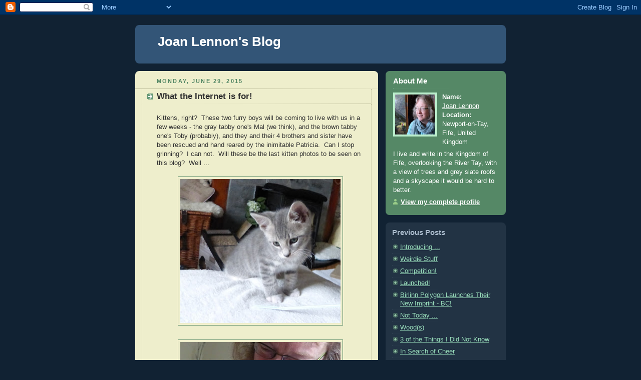

--- FILE ---
content_type: text/html; charset=UTF-8
request_url: https://joanlennon.blogspot.com/2015/06/what-internet-is-for.html
body_size: 7077
content:
<!DOCTYPE html PUBLIC "-//W3C//DTD XHTML 1.0 Strict//EN" "http://www.w3.org/TR/xhtml1/DTD/xhtml1-strict.dtd">



<html xmlns="http://www.w3.org/1999/xhtml" xml:lang="en" lang="en">

<head>
  <title>Joan Lennon's Blog: What the Internet is for!</title>

  <script type="text/javascript">(function() { (function(){function b(g){this.t={};this.tick=function(h,m,f){var n=f!=void 0?f:(new Date).getTime();this.t[h]=[n,m];if(f==void 0)try{window.console.timeStamp("CSI/"+h)}catch(q){}};this.getStartTickTime=function(){return this.t.start[0]};this.tick("start",null,g)}var a;if(window.performance)var e=(a=window.performance.timing)&&a.responseStart;var p=e>0?new b(e):new b;window.jstiming={Timer:b,load:p};if(a){var c=a.navigationStart;c>0&&e>=c&&(window.jstiming.srt=e-c)}if(a){var d=window.jstiming.load;
c>0&&e>=c&&(d.tick("_wtsrt",void 0,c),d.tick("wtsrt_","_wtsrt",e),d.tick("tbsd_","wtsrt_"))}try{a=null,window.chrome&&window.chrome.csi&&(a=Math.floor(window.chrome.csi().pageT),d&&c>0&&(d.tick("_tbnd",void 0,window.chrome.csi().startE),d.tick("tbnd_","_tbnd",c))),a==null&&window.gtbExternal&&(a=window.gtbExternal.pageT()),a==null&&window.external&&(a=window.external.pageT,d&&c>0&&(d.tick("_tbnd",void 0,window.external.startE),d.tick("tbnd_","_tbnd",c))),a&&(window.jstiming.pt=a)}catch(g){}})();window.tickAboveFold=function(b){var a=0;if(b.offsetParent){do a+=b.offsetTop;while(b=b.offsetParent)}b=a;b<=750&&window.jstiming.load.tick("aft")};var k=!1;function l(){k||(k=!0,window.jstiming.load.tick("firstScrollTime"))}window.addEventListener?window.addEventListener("scroll",l,!1):window.attachEvent("onscroll",l);
 })();</script><script type="text/javascript">function a(){var b=window.location.href,c=b.split("?");switch(c.length){case 1:return b+"?m=1";case 2:return c[1].search("(^|&)m=")>=0?null:b+"&m=1";default:return null}}var d=navigator.userAgent;if(d.indexOf("Mobile")!=-1&&d.indexOf("WebKit")!=-1&&d.indexOf("iPad")==-1||d.indexOf("Opera Mini")!=-1||d.indexOf("IEMobile")!=-1){var e=a();e&&window.location.replace(e)};
</script><meta http-equiv="Content-Type" content="text/html; charset=UTF-8" />
<meta name="generator" content="Blogger" />
<link rel="icon" type="image/vnd.microsoft.icon" href="https://www.blogger.com/favicon.ico"/>
<link rel="alternate" type="application/atom+xml" title="Joan Lennon&#39;s Blog - Atom" href="https://joanlennon.blogspot.com/feeds/posts/default" />
<link rel="alternate" type="application/rss+xml" title="Joan Lennon&#39;s Blog - RSS" href="https://joanlennon.blogspot.com/feeds/posts/default?alt=rss" />
<link rel="service.post" type="application/atom+xml" title="Joan Lennon&#39;s Blog - Atom" href="https://www.blogger.com/feeds/34484942/posts/default" />
<link rel="alternate" type="application/atom+xml" title="Joan Lennon&#39;s Blog - Atom" href="https://joanlennon.blogspot.com/feeds/3852823161278475991/comments/default" />
<link rel="stylesheet" type="text/css" href="https://www.blogger.com/static/v1/v-css/1601750677-blog_controls.css"/>
<link rel="stylesheet" type="text/css" href="https://www.blogger.com/dyn-css/authorization.css?targetBlogID=34484942&zx=8cb3eba5-aebb-4c13-904c-0995a468185f"/>


  <style type="text/css">
/*
-----------------------------------------------
Blogger Template Style
Name:     Rounders 3
Designer: Douglas Bowman
URL:      www.stopdesign.com
Date:     27 Feb 2004
----------------------------------------------- */


body {
  background:#123;
  margin:0;
  padding:20px 10px;
  text-align:center;
  font:x-small/1.5em "Trebuchet MS",Verdana,Arial,Sans-serif;
  color:#ccc;
  font-size/* */:/**/small;
  font-size: /**/small;
  }


/* Page Structure
----------------------------------------------- */
/* The images which help create rounded corners depend on the 
   following widths and measurements. If you want to change 
   these measurements, the images will also need to change.
   */
@media all {
  #content {
    width:740px;
    margin:0 auto;
    text-align:left;
    }
  #main {
    width:485px;
    float:left;
    background:#eec url("//www.blogblog.com/rounders3/corners_main_bot.gif") no-repeat left bottom;
    margin:15px 0 0;
    padding:0 0 10px;
    color:#333;
    font-size:97%;
    line-height:1.5em;
    }
  #main2 {
    float:left;
    width:100%;
    background:url("//www.blogblog.com/rounders3/corners_main_top.gif") no-repeat left top;
    padding:10px 0 0;
    }
  #sidebar {
    width:240px;
    float:right;
    margin:15px 0 0;
    font-size:97%;
    line-height:1.5em;
    }
  }
@media handheld {
  #content {
    width:90%;
    }
  #main {
    width:100%;
    float:none;
    background:#eec;
    }
  #main2 {
    float:none;
    width:100%;
    background:none;
    }
  #sidebar {
    width:100%;
    float:none;
    }
  }


/* Links
----------------------------------------------- */
a:link {
  color:#9db;
  }
a:visited {
  color:#798;
  }
a:hover {
  color:#fff;
  }
a img {
  border-width:0;
  }
#main a:link {
  color:#347;
  }
#main a:visited {
  color:#666;
  }
#main a:hover {
  color:#68a
  }


/* Blog Header
----------------------------------------------- */
@media all {
  #header {
    background:#357 url("//www.blogblog.com/rounders3/corners_cap_bot.gif") no-repeat left bottom;
    margin:0 0 0;
    padding:0 0 8px;
    color:#fff;
    }
  #header div {
    background:url("//www.blogblog.com/rounders3/corners_cap_top.gif") no-repeat left top;
    padding:8px 15px 0;
    }
  }
@media handheld {
  #header {
    background:#357;
    }
  #header div {
    background:none;
    }
  }
#blog-title {
  margin:0;
  padding:10px 30px 5px;
  font-size:200%;
  line-height:1.2em;
  }
#blog-title a {
  text-decoration:none;
  color:#fff;
  }
#description {
  margin:0;
  padding:5px 30px 10px;
  font-size:94%;
  line-height:1.5em;
  color:#abc;
  }


/* Posts
----------------------------------------------- */
.date-header {
  margin:0 28px 0 43px;
  font-size:85%;
  line-height:2em;
  text-transform:uppercase;
  letter-spacing:.2em;
  color:#586;
  }
.post {
  margin:.3em 0 25px;
  padding:0 13px;
  border:1px dotted #bb9;
  border-width:1px 0;
  }
.post-title {
  margin:0;
  font-size:135%;
  line-height:1.5em;
  background:url("//www.blogblog.com/rounders3/icon_arrow.gif") no-repeat 10px .5em;
  display:block;
  border:1px dotted #bb9;
  border-width:0 1px 1px;
  padding:2px 14px 2px 29px;
  color:#333;
  }
#main a.title-link, .post-title strong {
  text-decoration:none;
  display:block;
  }
#main a.title-link:hover {
  background-color:#fff;
  color:#000;
  }
.post-body {
  border:1px dotted #bb9;
  border-width:0 1px 1px;
  border-bottom-color:#eec;
  padding:10px 14px 1px 29px;
  }
html>body .post-body {
  border-bottom-width:0;
  }
.post p {
  margin:0 0 .75em;
  }
p.post-footer {
  background:#fff;
  margin:0;
  padding:2px 14px 2px 29px;
  border:1px dotted #bb9;
  border-bottom:1px solid #eee;
  font-size:100%;
  line-height:1.5em;
  color:#666;
  text-align:right;
  }
html>body p.post-footer {
  border-bottom-color:transparent;
  }
p.post-footer em {
  display:block;
  float:left;
  text-align:left;
  font-style:normal;
  }
a.comment-link {
  /* IE5.0/Win doesn't apply padding to inline elements,
     so we hide these two declarations from it */
  background/* */:/**/url("//www.blogblog.com/rounders3/icon_comment.gif") no-repeat 0 45%;
  padding-left:14px;
  }
html>body a.comment-link {
  /* Respecified, for IE5/Mac's benefit */
  background:url("//www.blogblog.com/rounders3/icon_comment.gif") no-repeat 0 45%;
  padding-left:14px;
  }
.post img {
  margin:0 0 5px 0;
  padding:4px;
  border:1px solid #586;
  }
blockquote {
  margin:.75em 0;
  border:1px dotted #596;
  border-width:1px 0;
  padding:5px 15px;
  }
.post blockquote p {
  margin:.5em 0;
  }


/* Comments
----------------------------------------------- */
#comments {
  margin:-25px 13px 0;
  border:1px dotted #6a7;
  border-width:0 1px 1px;
  padding:20px 0 15px 0;
  }
#comments h4 {
  margin:0 0 10px;
  padding:0 14px 2px 29px;
  border-bottom:1px dotted #6a7;
  font-size:120%;
  line-height:1.4em;
  color:#333;
  }
#comments-block {
  margin:0 15px 0 9px;
  }
.comment-data {
  background:url("//www.blogblog.com/rounders3/icon_comment.gif") no-repeat 2px .3em;
  margin:.5em 0;
  padding:0 0 0 20px;
  color:#666;
  }
.comment-poster {
  font-weight:bold;
  }
.comment-body {
  margin:0 0 1.25em;
  padding:0 0 0 20px;
  }
.comment-body p {
  margin:0 0 .5em;
  }
.comment-timestamp {
  margin:0 0 .5em;
  padding:0 0 .75em 20px;
  color:#fff;
  }
.comment-timestamp a:link {
  color:#fff;
  }
.deleted-comment {
  font-style:italic;
  color:gray;
  }


/* Profile
----------------------------------------------- */
@media all {
  #profile-container {
    background:#586 url("//www.blogblog.com/rounders3/corners_prof_bot.gif") no-repeat left bottom;
    margin:0 0 15px;
    padding:0 0 10px;
    color:#fff;
    }
  #profile-container h2 {
    background:url("//www.blogblog.com/rounders3/corners_prof_top.gif") no-repeat left top;
    padding:10px 15px .2em;
    margin:0;
    border-width:0;
    font-size:115%;
    line-height:1.5em;
    color:#fff;
    }
  }
@media handheld {
  #profile-container {
    background:#586;
    }
  #profile-container h2 {
    background:none;
    }
  }

.profile-datablock {
  margin:0 15px .5em;
  border-top:1px dotted #7a8;
  padding-top:8px;
  }
.profile-img {display:inline;}
.profile-img img {
  float:left;
  margin:0 10px 5px 0;
  border:4px solid #bec;
  }
.profile-data strong {
  display:block;
  }
#profile-container p {
  margin:0 15px .5em;
  }
#profile-container .profile-textblock {
  clear:left;
  }
#profile-container a {
  color:#fff;
  }
.profile-link a {
  background:url("//www.blogblog.com/rounders3/icon_profile.gif") no-repeat 0 .1em;
  padding-left:15px;
  font-weight:bold;
  }
ul.profile-datablock {
  list-style-type:none;
  }


/* Sidebar Boxes
----------------------------------------------- */
@media all {
  .box {
    background:#234 url("//www.blogblog.com/rounders3/corners_side_top.gif") no-repeat left top;
    margin:0 0 15px;
    padding:10px 0 0;
    color:#abc;
    }
  .box2 {
    background:url("//www.blogblog.com/rounders3/corners_side_bot.gif") no-repeat left bottom;
    padding:0 13px 8px;
    }
  }
@media handheld {
  .box {
    background:#234;
    }
  .box2 {
    background:none;
    }
  }
.sidebar-title {
  margin:0;
  padding:0 0 .2em;
  border-bottom:1px dotted #456;
  font-size:115%;
  line-height:1.5em;
  color:#abc;
  }
.box ul {
  margin:.5em 0 1.25em;
  padding:0 0px;
  list-style:none;
  }
.box ul li {
  background:url("//www.blogblog.com/rounders3/icon_arrow_sm.gif") no-repeat 2px .25em;
  margin:0;
  padding:0 0 3px 16px;
  margin-bottom:3px;
  border-bottom:1px dotted #345;
  line-height:1.4em;
  }
.box p {
  margin:0 0 .6em;
  }


/* Footer
----------------------------------------------- */
#footer {
  clear:both;
  margin:0;
  padding:15px 0 0;
  }
@media all {
  #footer div {
    background:#357 url("//www.blogblog.com/rounders3/corners_cap_top.gif") no-repeat left top;
    padding:8px 0 0;
    color:#fff;
    }
  #footer div div {
    background:url("//www.blogblog.com/rounders3/corners_cap_bot.gif") no-repeat left bottom;
    padding:0 15px 8px;
    }
  }
@media handheld {
  #footer div {
    background:#357;
    }
  #footer div div {
    background:none;
    }
  }
#footer hr {display:none;}
#footer p {margin:0;}
#footer a {color:#fff;} 
  </style>


<meta name='google-adsense-platform-account' content='ca-host-pub-1556223355139109'/>
<meta name='google-adsense-platform-domain' content='blogspot.com'/>
<!-- --><style type="text/css">@import url(//www.blogger.com/static/v1/v-css/navbar/3334278262-classic.css);
div.b-mobile {display:none;}
</style>

</head>



<body><script type="text/javascript">
    function setAttributeOnload(object, attribute, val) {
      if(window.addEventListener) {
        window.addEventListener('load',
          function(){ object[attribute] = val; }, false);
      } else {
        window.attachEvent('onload', function(){ object[attribute] = val; });
      }
    }
  </script>
<div id="navbar-iframe-container"></div>
<script type="text/javascript" src="https://apis.google.com/js/platform.js"></script>
<script type="text/javascript">
      gapi.load("gapi.iframes:gapi.iframes.style.bubble", function() {
        if (gapi.iframes && gapi.iframes.getContext) {
          gapi.iframes.getContext().openChild({
              url: 'https://www.blogger.com/navbar/34484942?origin\x3dhttps://joanlennon.blogspot.com',
              where: document.getElementById("navbar-iframe-container"),
              id: "navbar-iframe"
          });
        }
      });
    </script>



<!-- Begin #content - Centers all content and provides edges for floated columns -->

<div id="content">



<!-- Blog Header -->

<div id="header"><div>

  <h1 id="blog-title">
    <a href="http://joanlennon.blogspot.com/">
	Joan Lennon's Blog
	</a>
  </h1>
  <p id="description"></p>

</div></div>





<!-- Begin #main - Contains main-column blog content -->

<div id="main"><div id="main2"><div id="main3">



    
  <h2 class="date-header">Monday, June 29, 2015</h2>
  

  

     

  <!-- Begin .post -->

  <div class="post"><a name="3852823161278475991"></a>

     

    
	 
    <h3 class="post-title">
	 What the Internet is for!
    </h3>
	 
    

    <div class="post-body">

      <p>
      <div style="clear:both;"></div><span style="font-family: Trebuchet MS, sans-serif;">Kittens, right? &nbsp;These two furry boys will be coming to live with us in a few weeks - the gray tabby one's Mal (we think), and the brown tabby one's Toby (probably), and they and their 4 brothers and sister have been rescued and hand reared by the&nbsp;inimitable&nbsp;Patricia. &nbsp;Can I stop grinning? &nbsp;I can not. &nbsp;Will these be the last kitten photos to be seen on this blog? &nbsp;Well ... &nbsp; &nbsp;</span><br />
<br />
<div class="separator" style="clear: both; text-align: center;">
<a href="https://blogger.googleusercontent.com/img/b/R29vZ2xl/AVvXsEhSRVwjVhLqcSmueciXu9ItmXA1eyq0mFAkrSZDucjtXUg2ZXPrad_UDZg8faU8n24YEHZdVQ6_fAK-sDXktpCbWoWKRpSVOZx9BUhZhT2LPD8yIdbfvKMoziMY30OdLcJvjyCqug/s1600/P1030192.JPG" imageanchor="1" style="margin-left: 1em; margin-right: 1em;"><img border="0" height="288" src="https://blogger.googleusercontent.com/img/b/R29vZ2xl/AVvXsEhSRVwjVhLqcSmueciXu9ItmXA1eyq0mFAkrSZDucjtXUg2ZXPrad_UDZg8faU8n24YEHZdVQ6_fAK-sDXktpCbWoWKRpSVOZx9BUhZhT2LPD8yIdbfvKMoziMY30OdLcJvjyCqug/s320/P1030192.JPG" width="320" /></a></div>
<br />
<div class="separator" style="clear: both; text-align: center;">
<a href="https://blogger.googleusercontent.com/img/b/R29vZ2xl/AVvXsEhRWPXnKVQhWKVee0EaVoIB4vpKZw9BKvXGcBJxfRcBMpxZUp9UjOnNoltxlBPgRfN2Q8f6k3KkmFRzxsLs8TemMQeceQdtmxFH4fGRcBiR839kN1-w-QZ_I9L-zGkoKAsbtS_Aog/s1600/P1030194.JPG" imageanchor="1" style="margin-left: 1em; margin-right: 1em;"><img border="0" height="305" src="https://blogger.googleusercontent.com/img/b/R29vZ2xl/AVvXsEhRWPXnKVQhWKVee0EaVoIB4vpKZw9BKvXGcBJxfRcBMpxZUp9UjOnNoltxlBPgRfN2Q8f6k3KkmFRzxsLs8TemMQeceQdtmxFH4fGRcBiR839kN1-w-QZ_I9L-zGkoKAsbtS_Aog/s320/P1030194.JPG" width="320" /></a></div>
<br />
<div class="separator" style="clear: both; text-align: center;">
<a href="https://blogger.googleusercontent.com/img/b/R29vZ2xl/AVvXsEgPd3RAey8wMk1UuM9U3pMP-PoWIXkaLHp2XJxR-sVHP_art5fSDEm5G8Bn3AM9eMTuFHEdWD4q8fIZ8KHtqvU5eGFjE1JpHKl5Ub_YZFg9JYG0FW8-9ky6pD-TmFtodED3goYjpw/s1600/P1030200.JPG" imageanchor="1" style="margin-left: 1em; margin-right: 1em;"><img border="0" height="139" src="https://blogger.googleusercontent.com/img/b/R29vZ2xl/AVvXsEgPd3RAey8wMk1UuM9U3pMP-PoWIXkaLHp2XJxR-sVHP_art5fSDEm5G8Bn3AM9eMTuFHEdWD4q8fIZ8KHtqvU5eGFjE1JpHKl5Ub_YZFg9JYG0FW8-9ky6pD-TmFtodED3goYjpw/s320/P1030200.JPG" width="320" /></a></div>
<br />
<div class="separator" style="clear: both; text-align: center;">
<a href="https://blogger.googleusercontent.com/img/b/R29vZ2xl/AVvXsEgcwSC-vxlxnNUw-GeM-DPYSejlVxQINM2ZgQmMWHHiSbqGzrDhwofJU_TeapAdFz54pXsPidMA_F7d9VFpKXYJNfHyMMgGUA6mUQgI5wIDTXeNW1GMWwdwaFWoyX8l__wKIUa_OQ/s1600/P1030203.JPG" imageanchor="1" style="margin-left: 1em; margin-right: 1em;"><img border="0" height="279" src="https://blogger.googleusercontent.com/img/b/R29vZ2xl/AVvXsEgcwSC-vxlxnNUw-GeM-DPYSejlVxQINM2ZgQmMWHHiSbqGzrDhwofJU_TeapAdFz54pXsPidMA_F7d9VFpKXYJNfHyMMgGUA6mUQgI5wIDTXeNW1GMWwdwaFWoyX8l__wKIUa_OQ/s320/P1030203.JPG" width="320" /></a></div>
<br /><div style="clear:both; padding-bottom:0.25em"></div>
    </p>

    </div>

    <p class="post-footer">
      <em>posted by Joan Lennon @ <a href="http://joanlennon.blogspot.com/2015/06/what-internet-is-for.html" title="permanent link">7:47 AM</a></em> &nbsp;
      
         <a class="comment-link" href="https://www.blogger.com/comment/fullpage/post/34484942/3852823161278475991"location.href=https://www.blogger.com/comment/fullpage/post/34484942/3852823161278475991;>4 comments</a>
      
  <span class="item-control blog-admin pid-1702530756"><a style="border:none;" href="https://www.blogger.com/post-edit.g?blogID=34484942&postID=3852823161278475991&from=pencil" title="Edit Post"><img class="icon-action" alt="" src="https://resources.blogblog.com/img/icon18_edit_allbkg.gif" height="18" width="18"></a></span>
    </p>

  

  </div>

  <!-- End .post -->

  


  <!-- Begin #comments -->
 

  <div id="comments">

	<a name="comments"></a>

    <h4>4 Comments:</h4>

    <dl id="comments-block">
      
      <dt class="comment-data" id="c8495281641349879620"><a name="c8495281641349879620"></a>
        At <a href="#c8495281641349879620" title="comment permalink">8:34 AM</a>,
        <span style="line-height:16px" class="comment-icon blogger-comment-icon"><img src="https://resources.blogblog.com/img/b16-rounded.gif" alt="Blogger" style="display:inline;" /></span>&nbsp;<a href="https://www.blogger.com/profile/09084528571944803477" rel="nofollow">Sue Purkiss</a> said...
      </dt>
      <dd class="comment-body">
        <p>OH, like, like, like - even though I&#39;m not a cat person!</p>
	  <span class="item-control blog-admin pid-1816863965"><a style="border:none;" href="https://www.blogger.com/comment/delete/34484942/8495281641349879620" title="Delete Comment" ><span class="delete-comment-icon">&nbsp;</span></a></span>
      </dd>
	  
      <dt class="comment-data" id="c613360942749899245"><a name="c613360942749899245"></a>
        At <a href="#c613360942749899245" title="comment permalink">8:57 AM</a>,
        <span style="line-height:16px" class="comment-icon blogger-comment-icon"><img src="https://resources.blogblog.com/img/b16-rounded.gif" alt="Blogger" style="display:inline;" /></span>&nbsp;<a href="https://www.blogger.com/profile/02595748471651052552" rel="nofollow">madwippitt</a> said...
      </dt>
      <dd class="comment-body">
        <p>Cute! Glad you are looking forward to becoming an animal house once again :-)</p>
	  <span class="item-control blog-admin pid-1582326098"><a style="border:none;" href="https://www.blogger.com/comment/delete/34484942/613360942749899245" title="Delete Comment" ><span class="delete-comment-icon">&nbsp;</span></a></span>
      </dd>
	  
      <dt class="comment-data" id="c8351774393651219246"><a name="c8351774393651219246"></a>
        At <a href="#c8351774393651219246" title="comment permalink">10:21 AM</a>,
        <span style="line-height:16px" class="comment-icon blogger-comment-icon"><img src="https://resources.blogblog.com/img/b16-rounded.gif" alt="Blogger" style="display:inline;" /></span>&nbsp;<a href="https://www.blogger.com/profile/13176072569625497698" rel="nofollow">Mavis</a> said...
      </dt>
      <dd class="comment-body">
        <p>Gorgeous and lucky you having two. That spotty tummy looks very much like a Bengal.<br /></p>
	  <span class="item-control blog-admin pid-327436598"><a style="border:none;" href="https://www.blogger.com/comment/delete/34484942/8351774393651219246" title="Delete Comment" ><span class="delete-comment-icon">&nbsp;</span></a></span>
      </dd>
	  
      <dt class="comment-data" id="c4951459391333075790"><a name="c4951459391333075790"></a>
        At <a href="#c4951459391333075790" title="comment permalink">12:07 AM</a>,
        <span style="line-height:16px" class="comment-icon blogger-comment-icon"><img src="https://resources.blogblog.com/img/b16-rounded.gif" alt="Blogger" style="display:inline;" /></span>&nbsp;<a href="https://www.blogger.com/profile/00267111435976851263" rel="nofollow">Gill Arbuthnott</a> said...
      </dt>
      <dd class="comment-body">
        <p>Awwwww......what beautiful boys. It&#39;s goodbye to your ankles and curtains for your curtains...</p>
	  <span class="item-control blog-admin pid-146009051"><a style="border:none;" href="https://www.blogger.com/comment/delete/34484942/4951459391333075790" title="Delete Comment" ><span class="delete-comment-icon">&nbsp;</span></a></span>
      </dd>
	  
    </dl>
	
	<p class="comment-timestamp">
    <a class="comment-link" href="https://www.blogger.com/comment/fullpage/post/34484942/3852823161278475991">Post a Comment</a>
    </p>
  
  	    
    


	
	<p style="padding-left:20px;">
	<a href="http://joanlennon.blogspot.com/">&lt;&lt; Home</a>
    </p>
    </div>



  <!-- End #comments -->





</div></div></div>

<!-- End #main -->









<!-- Begin #sidebar -->

<div id="sidebar">

  

  <!-- Begin #profile-container -->

   <div id="profile-container"><h2 class="sidebar-title">About Me</h2>
<dl class="profile-datablock"><dt class="profile-img"><a href="https://www.blogger.com/profile/15763862159032836768"><img src="//blogger.googleusercontent.com/img/b/R29vZ2xl/AVvXsEidrCExKWUOcXWS4ea_BcM3sGEEsDXoGEyeRnO3SKRlTpJZsB1glgqeUTLdop3thPAmR1z_DG4n9XlxtwWjPpkot27WmF8qFSSOmqdL2DKAfI6TZ-nccGm-0WY6XqzXyg/s220/P1090973.JPG" width="80" height="80" alt="My Photo"></a></dt>
<dd class="profile-data"><strong>Name:</strong> <a rel="author" href="https://www.blogger.com/profile/15763862159032836768"> Joan Lennon </a></dd>
<dd class="profile-data"><strong>Location:</strong>  Newport-on-Tay, Fife, United Kingdom </dd></dl>
<p class="profile-textblock">I live and write in the Kingdom of Fife, overlooking the River Tay, with a view of trees and grey slate roofs and a skyscape it would be hard to better.</p>
<p class="profile-link"><a rel="author" href="https://www.blogger.com/profile/15763862159032836768">View my complete profile</a></p></div>

  <!-- End #profile -->



  

  <!-- Begin .box -->

  <div class="box"><div class="box2"><div class="box3">
    
        

    <h2 class="sidebar-title">Previous Posts</h2>
  
  <ul id="recently">
    
        <li><a href="http://joanlennon.blogspot.com/2015/06/introducing.html">Introducing ...</a></li>
     
        <li><a href="http://joanlennon.blogspot.com/2015/06/weirdie-stuff.html">Weirdie Stuff</a></li>
     
        <li><a href="http://joanlennon.blogspot.com/2015/06/competition.html">Competition!</a></li>
     
        <li><a href="http://joanlennon.blogspot.com/2015/06/launched.html">Launched!</a></li>
     
        <li><a href="http://joanlennon.blogspot.com/2015/05/birlinn-polygon-launches-their-new_30.html">Birlinn Polygon Launches Their New Imprint - BC!</a></li>
     
        <li><a href="http://joanlennon.blogspot.com/2015/05/not-today.html">Not Today ...</a></li>
     
        <li><a href="http://joanlennon.blogspot.com/2015/05/woods.html">Wood(s)</a></li>
     
        <li><a href="http://joanlennon.blogspot.com/2015/05/3-of-things-i-did-not-know.html">3 of the Things I Did Not Know</a></li>
     
        <li><a href="http://joanlennon.blogspot.com/2015/05/in-search-of-cheer.html">In Search of Cheer</a></li>
     
        <li><a href="http://joanlennon.blogspot.com/2015/05/26-under-northern-sky.html">26 Under a Northern Sky</a></li>
     
  </ul>
  
  
  
  
  <p id="powered-by"><a href="//www.blogger.com"><img src="https://lh3.googleusercontent.com/blogger_img_proxy/AEn0k_taLeLKBcy-HVzq4UtcMZNlXb2OLmMERpH4DEqYZy_blPfhe9QuND6_UF7Gy_YY-WsyPC3hpk6MTniDdunHkNm1lJbD-b5dLRkbk8J4pmLW=s0-d" alt="Powered by Blogger"></a></p>

    

    <!--

    <p>This is a paragraph of text that could go in the sidebar.</p>

    -->

  

  </div></div></div>

  <!-- End .box -->





</div>

<!-- End #sidebar -->









<!-- Begin #footer -->

<div id="footer"><div><div><hr />



  <p><!-- This is an optional footer. If you want text here, place it inside these tags, and remove this comment. -->&nbsp;</p>



</div></div></div>

<!-- End #footer -->









</div>

<!-- End #content -->



</body>

</html>